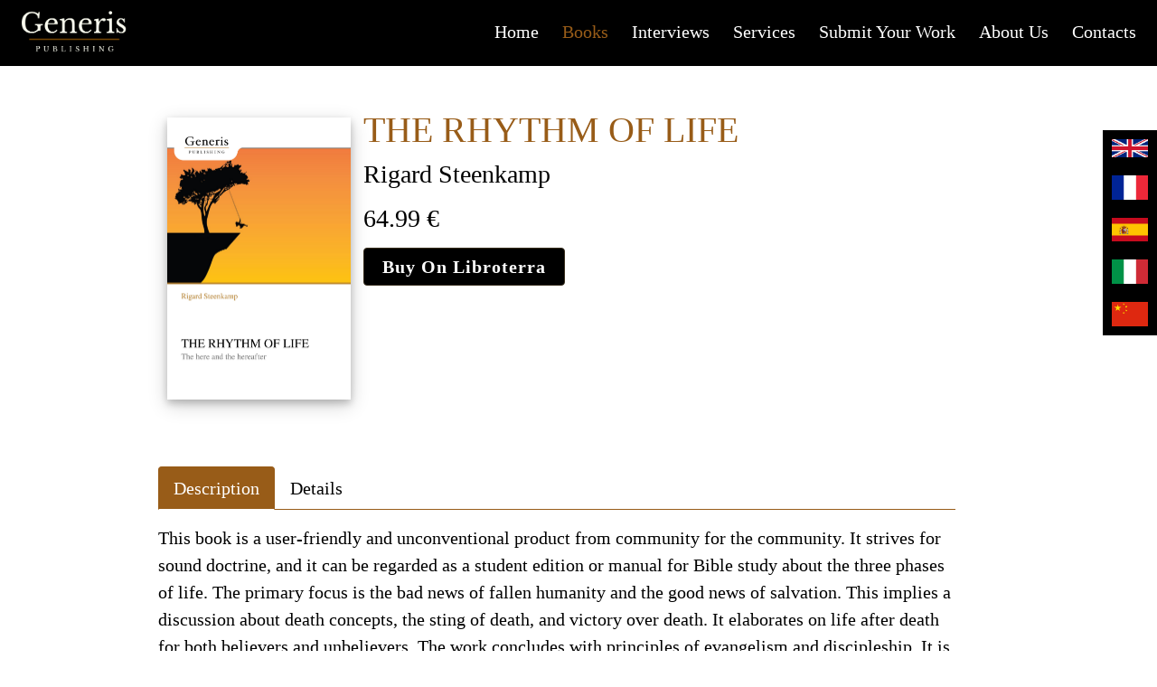

--- FILE ---
content_type: text/html; charset=UTF-8
request_url: https://generis-publishing.com/book.php?title=the-rhythm-of-life-807
body_size: 5142
content:
<!DOCTYPE html>
<html lang="en">
	<head>
		<link rel="shortcut icon" href="img/icon.png">
<meta http-equiv="X-UA-Compatible" content="IE=edge,chrome=1">
<meta name="viewport" content="width=device-width, initial-scale=1, shrink-to-fit=no">
<meta http-equiv="Content-Type" content="text/html; charset=utf-8" />
<script src="https://ajax.googleapis.com/ajax/libs/jquery/3.5.1/jquery.min.js"></script>
<link href="https://cdn.jsdelivr.net/npm/bootstrap@5.0.0-beta2/dist/css/bootstrap.min.css" rel="stylesheet" integrity="sha384-BmbxuPwQa2lc/FVzBcNJ7UAyJxM6wuqIj61tLrc4wSX0szH/Ev+nYRRuWlolflfl" crossorigin="anonymous">
<script src="https://cdn.jsdelivr.net/npm/bootstrap@5.0.0-beta2/dist/js/bootstrap.bundle.min.js" integrity="sha384-b5kHyXgcpbZJO/tY9Ul7kGkf1S0CWuKcCD38l8YkeH8z8QjE0GmW1gYU5S9FOnJ0" crossorigin="anonymous"></script>
<script src="https://cdn.jsdelivr.net/npm/@popperjs/core@2.6.0/dist/umd/popper.min.js" integrity="sha384-KsvD1yqQ1/1+IA7gi3P0tyJcT3vR+NdBTt13hSJ2lnve8agRGXTTyNaBYmCR/Nwi" crossorigin="anonymous"></script>
<script src="https://cdn.jsdelivr.net/npm/bootstrap@5.0.0-beta2/dist/js/bootstrap.min.js" integrity="sha384-nsg8ua9HAw1y0W1btsyWgBklPnCUAFLuTMS2G72MMONqmOymq585AcH49TLBQObG" crossorigin="anonymous"></script>
<link rel="stylesheet" href="css/style.css?v=1766179371">
<link rel="stylesheet" href="css/style-extra.css?v=1?>">
<link rel="stylesheet" href="css/style-large.css?v=1?>">
<link rel="stylesheet" href="css/style-medium.css?v=1?>">
<link rel="preconnect" href="https://fonts.gstatic.com"> 
<link href="https://fonts.googleapis.com/css2?family=Libre+Baskerville&display=swap" rel="stylesheet">
<link href="https://fonts.googleapis.com/css2?family=Libre+Baskerville:wght@700&display=swap" rel="stylesheet">

<link rel="stylesheet" href="https://cdnjs.cloudflare.com/ajax/libs/font-awesome/6.6.0/css/all.min.css" integrity="sha512-Kc323vGBEqzTmouAECnVceyQqyqdsSiqLQISBL29aUW4U/M7pSPA/gEUZQqv1cwx4OnYxTxve5UMg5GT6L4JJg==" crossorigin="anonymous" referrerpolicy="no-referrer" />
<script src="https://stackpath.bootstrapcdn.com/bootstrap/4.1.0/js/bootstrap.min.js"></script>


<script async src="https://www.googletagmanager.com/gtag/js?id=UA-158627450-2"></script>
<script>
  window.dataLayer = window.dataLayer || [];
  function gtag(){dataLayer.push(arguments);}
  gtag('js', new Date());

  gtag('config', 'UA-158627450-2');
</script>
<!-- Yandex.Metrika counter -->
<script type="text/javascript" >
   (function(m,e,t,r,i,k,a){m[i]=m[i]||function(){(m[i].a=m[i].a||[]).push(arguments)};
   m[i].l=1*new Date();k=e.createElement(t),a=e.getElementsByTagName(t)[0],k.async=1,k.src=r,a.parentNode.insertBefore(k,a)})
   (window, document, "script", "https://mc.yandex.ru/metrika/tag.js", "ym");

   ym(86570417, "init", {
        clickmap:true,
        trackLinks:true,
        accurateTrackBounce:true,
        webvisor:true,
        ecommerce:"dataLayer"
   });
</script>
<noscript><div><img src="https://mc.yandex.ru/watch/86570417" style="position:absolute; left:-9999px;" alt="" /></div></noscript>
<!-- /Yandex.Metrika counter -->
		<script>
  $(document).ready(function () {
    var itemsMainDiv = ('.MultiCarousel');
    var itemsDiv = ('.MultiCarousel-inner');
    var itemWidth = "";

    $('.leftLst, .rightLst').click(function () {
        var condition = $(this).hasClass("leftLst");
        if (condition)
            click(0, this);
        else
            click(1, this)
    });

    ResCarouselSize();




    $(window).resize(function () {
        ResCarouselSize();
    });

    //this function define the size of the items
    function ResCarouselSize() {
        var incno = 0;
        var dataItems = ("data-items");
        var itemClass = ('.item');
        var id = 0;
        var btnParentSb = '';
        var itemsSplit = '';
        var sampwidth = $(itemsMainDiv).width();
        var bodyWidth = $('body').width();
        $(itemsDiv).each(function () {
            id = id + 1;
            var itemNumbers = $(this).find(itemClass).length;
            btnParentSb = $(this).parent().attr(dataItems);
            itemsSplit = btnParentSb.split(',');
            $(this).parent().attr("id", "MultiCarousel" + id);


            if (bodyWidth >= 1200) {
                incno = itemsSplit[3];
                itemWidth = sampwidth / incno;
            }
            else if (bodyWidth >= 992) {
                incno = itemsSplit[2];
                itemWidth = sampwidth / incno;
            }
            else if (bodyWidth >= 768) {
                incno = itemsSplit[1];
                itemWidth = sampwidth / incno;
            }
            else {
                incno = itemsSplit[0];
                itemWidth = sampwidth / incno;
            }
            $(this).css({ 'transform': 'translateX(0px)', 'width': itemWidth * itemNumbers });
            $(this).find(itemClass).each(function () {
                $(this).outerWidth(itemWidth);
            });

            $(".leftLst").addClass("over");
            $(".rightLst").removeClass("over");

        });
    }


    //this function used to move the items
    function ResCarousel(e, el, s) {
        var leftBtn = ('.leftLst');
        var rightBtn = ('.rightLst');
        var translateXval = '';
        var divStyle = $(el + ' ' + itemsDiv).css('transform');
        var values = divStyle.match(/-?[\d\.]+/g);
        var xds = Math.abs(values[4]);
        if (e == 0) {
            translateXval = parseInt(xds) - parseInt(itemWidth * s);
            $(el + ' ' + rightBtn).removeClass("over");

            if (translateXval <= itemWidth / 2) {
                translateXval = 0;
                $(el + ' ' + leftBtn).addClass("over");
            }
        }
        else if (e == 1) {
            var itemsCondition = $(el).find(itemsDiv).width() - $(el).width();
            translateXval = parseInt(xds) + parseInt(itemWidth * s);
            $(el + ' ' + leftBtn).removeClass("over");

            if (translateXval >= itemsCondition - itemWidth / 2) {
                translateXval = itemsCondition;
                $(el + ' ' + rightBtn).addClass("over");
            }
        }
        $(el + ' ' + itemsDiv).css('transform', 'translateX(' + -translateXval + 'px)');
    }

    //It is used to get some elements from btn
    function click(ell, ee) {
        var Parent = "#" + $(ee).parent().attr("id");
        var slide = $(Parent).attr("data-slide");
        ResCarousel(ell, Parent, slide);
    }

});</script>		<title>THE RHYTHM OF LIFE</title>
		<meta name="description" content="This book is a user-friendly and unconventional product from community for the community. It strives for sound doctrine, and it can be regarded as a student edition or manual for Bible study about the...">
		<meta property="og:title" content="THE RHYTHM OF LIFE">
		 <meta property="og:type" content="article">
		 <meta property="og:image:type" content="image/jpeg" />
		 <meta property="og:image:alt" content="THE RHYTHM OF LIFEt" />
		 <meta property="og:image:url" content="https://generis-publishing.com/upload/books/2022/09/THE-RHYTHM-OF-LIFE_cover_1663066650.jpg">
		 <meta property="og:url" content="http://generis-publishing.com/book.php?title=the-rhythm-of-life-807">
		 <meta property="og:site_name" content="http://generis-publishing.com/">
		 <meta property="og:description" content="This book is a user-friendly and unconventional product from community for the community. It strives for sound doctrine, and it can be regarded as a student edition or manual for Bible study about the...">
	</head>
<body id="book" class="pt-5 mt-4">
<div class="bg-dark">

<nav id="nav" class="navbar navbar-expand-lg navbar-dark bg-dark fixed-top">
  <div class="container-fluid">
    <button class="navbar-toggler" type="button" >
      <span class="navbar-toggler-icon"></span>
    </button>
    <div class="collapse navbar-collapse" id="navbarTogglerDemo01">
      <a class="navbar-brand" href="/"><img src="img/generis_logo_land_black.png"></a>
      <ul class="navbar-nav ms-auto mb-2 mb-lg-0 text-capitalize">
        <li class="nav-item">
          <a class="nav-link" aria-current="page" href="index.php">Home</a>
        </li>
        <li class="nav-item">
          <a class="nav-link" href="books.php">Books</a>
        </li>
        <li class="nav-item">
          <a class="nav-link" href="interviews.php">Interviews</a>
        </li>
        <li class="nav-item">
          <a class="nav-link" href="services.php">Services</a>
        </li>
        <li class="nav-item">
          <a class="nav-link" href="work.php">Submit your work</a>
        </li>
        <li class="nav-item">
          <a class="nav-link" href="about.php">About us</a>
        </li>
        <li class="nav-item">
          <a class="nav-link" href="contact.php">Contacts</a>
        </li>
      </ul>
    </div>
  </div>
</nav>
<div id="language">
<img src="lang/en.jpg" class="language" data-lang="en">
<img src="lang/fr.jpg" class="language" data-lang="fr">
<img src="lang/sp.jpg" class="language" data-lang="sp">
<img src="lang/it.jpg" class="language" data-lang="it">
<img src="lang/cn.jpg" class="language" data-lang="cn">
</div></div>
<div class="container content">
	<div class="row justify-content-md-center">
		<div class="col-lg-10 col-12 ">
			<div class="row mt-5">
				<div class="col-lg-3 col-12 text-center pb-3">
					<img class='shadow' data-bs-toggle='modal' data-bs-target='#fullSrc' style='margin:10px; width:100%; cursor:pointer; height:inherit' src='https://generis-publishing.com/upload/books/2022/09/THE-RHYTHM-OF-LIFE_cover_1663066650.jpg'>				</div>
				<div class="col-lg-9 col-12">
					<h1 class="text-center text-lg-start main-color">THE RHYTHM OF LIFE</h1>
					<h3 class="text-center text-lg-start">Rigard Steenkamp</h3>
					<h3 class='pt-2 pb-2 text-center text-lg-start'>64.99 &euro;</h3>
					<div class="text-center text-lg-start">
																					<a href="https://libro-terra.com/shop/the-rhythm-of-life-807"><span class="btn btn-3" style="text-transform: capitalize; padding:5px 20px">Buy on Libroterra</span></a>
																								</div>
				</div>
			</div>
			<div class="row pt-5">
				<div class="col-12">
					<ul class="nav nav-tabs" id="myTab" role="tablist">
					  <li class="nav-item" role="presentation">
					    <button class="nav-link active" id="description-tab" data-bs-toggle="tab" data-bs-target="#description" type="button" role="tab" aria-controls="description" aria-selected="true">Description</button>
					  </li>
					  <li class="nav-item" role="presentation">
					    <button class="nav-link" id="details-tab" data-bs-toggle="tab" data-bs-target="#details" type="button" role="tab" aria-controls="details" aria-selected="false">Details</button>
					  </li>
					  					</ul>
					<div class="tab-content pt-3 pb-5" id="myTabContent">
					  <div class="tab-pane fade show active" id="description" role="tabpanel" aria-labelledby="description-tab">This book is a user-friendly and unconventional product from community for the community. It strives for sound doctrine, and it can be regarded as a student edition or manual for Bible study about the three phases of life. The primary focus is the bad news of fallen humanity and the good news of salvation. This implies a discussion about death concepts, the sting of death, and victory over death. It elaborates on life after death for both believers and unbelievers. The work concludes with principles of evangelism and discipleship. It is a mere tool to support all believers and mission field-workers executing the Great Commission.</div>
					  <div class="tab-pane fade" id="details" role="tabpanel" aria-labelledby="details-tab">
					  	<table class="table table-striped" style="max-width: 600px;">
							<tr><th style="width:120px;">Pages:</th><td>274</td></tr>
							<tr><th>Published:</th><td>2022</td></tr>
							<tr><th>ISBN:</th><td>979-8-88676-369-0</td></tr>
							<tr><th>Language:</th><td class="main-color">English</td></tr>
							<tr><th>Category:</th><td><span class='main-color'>Social Science</span></td></tr>
						</table>

					  </div>
					  <div class="tab-pane fade" id="interview" role="tabpanel" aria-labelledby="interview-tab"></div>
					</div>
				</div>
			</div>
		</div>
	</div>
</div>
<div class="modal fade" id="fullSrc" tabindex="-1" aria-labelledby="exampleModalLabel" aria-hidden="true">
  <div class="modal-dialog" style="margin:0 auto">
      <div class="modal-body">
        <img style='padding:10px; cursor:pointer;' src='upload/books/2022/09/THE-RHYTHM-OF-LIFE_cover_1663066650.jpg'>      </div>
  </div>
</div>
<div class="modal fade" id="fullPreview" tabindex="-1" aria-labelledby="exampleModalLabel" aria-labelledby="staticBackdropLabel"  data-bs-backdrop="static"  data-bs-keyboard="false" aria-hidden="true">
  <div class="modal-dialog modal-dialog-scrollable" style="margin:0 auto; width:95%; max-width: 800px; height:90vh; top:15px">
  	<div class="modal-content">
  		<div class="modal-header text-center">
        <h4 class="modal-title main-color w-100" style="max-width: 600px; margin: 0 auto;"><strong>THE RHYTHM OF LIFE</strong></h4>
      </div>
      <div class="modal-body" style="display: flex; background:rgba(166, 166, 166, 0.2); width:100%; height: 100vh;">
      	    </div>
  </div>
</div>

<div class="se-pre-con"></div>
<div id="footer" class="bg-dark pt-5 pb-4 d-flex align-items-center justify-content-center" style="background-color: #1a1a1a">
	<div class="container">
	  <div class="row pt-1 mt-3 justify-content-md-center">
	  	<div class=" col-12 ">
	<div class="container">
		<div class="row">
		  <div class="col-12 col-md-6 col-lg-3 text-center text-md-start text-lg-center mt-3 mb-5">
		  	<div><img style="max-width:200px;" class="mb-2" src="img/generis_logo_land_black.png"></div>
		  	<a href="https://www.facebook.com/GenerisPublishing/" target="_blank"><div class="approach-icon-footer text-center"><i class="fab fa-facebook-f"></i></div></a>
		  	<a href="https://twitter.com/generispublish1?lang=en" target="_blank"><div class="approach-icon-footer text-center"><i class="fab fa-twitter"></i></div></a>
		  	<a href="https://www.instagram.com/generis_publishing/?igshid=uh8dq5zw30tu" target="_blank"><div class="approach-icon-footer text-center"><i class="fab fa-instagram"></i></div></a>
		  	<a href="https://www.linkedin.com/company/37809577" target="_blank"><div class="approach-icon-footer text-center"><i class="fab fa-linkedin-in"></i></div></a>
		  </div>
		 
		  	
		  <div class="col-12 col-md-6 col-lg-3 mb-5">
		  	<h5 class="title text-white pb-3">Connect</h5>
		  		<i class="fa fa-chevron-right mr-2 text-white" style="padding-right:10px"></i><a href="books.php" class="text-white text-decoration-none underline">Books</a>
		  		<i class="fa fa-chevron-right mr-2 text-white" style="padding-right:10px"></i><a href="interviews.php" class="text-white text-decoration-none underline">Interviews</a>
		  		<i class="fa fa-chevron-right mr-2 text-white" style="padding-right:10px"></i><a href="services.php" class="text-white text-decoration-none underline">Services</a>
		  		<i class="fa fa-chevron-right mr-2 text-white" style="padding-right:10px"></i><a href="work.php" class="text-white text-decoration-none underline">Submit your work</a>
		  </div>
		  <div class="col-12 col-md-6 col-lg-3 mb-5">
		  	<h5 class="title text-white pb-3">Legal</h5>
		  		<i class="fa fa-chevron-right mr-2 text-white" style="padding-right:10px"></i><a href="about.php" class="text-white text-decoration-none underline">About Us</a>
		  		<i class="fa fa-chevron-right mr-2 text-white" style="padding-right:10px"></i><a href="faq.php" class="text-white text-decoration-none underline">FAQ</a>
		  		<i class="fa fa-chevron-right mr-2 text-white" style="padding-right:10px"></i><a href="privacy.php" class="text-white text-decoration-none underline">Privacy Policy</a>
		  		<i class="fa fa-chevron-right mr-2 text-white" style="padding-right:10px"></i><a href="terms.php" class="text-white text-decoration-none underline">Terms & Conditions</a>
		  	</ul>
		  </div>
		   <div class="col-12 col-md-6 col-lg-3 mb-5">
		   	<h5 class="title text-white pb-3">Have a Question?</h5>
		  		<div>
		  			<span class="fa fa-map text-white" style="padding-right:15px; display: table-cell;"></span>
		  			<span class="text-white" style="display: table-cell; font-size:16px;">Europe, Republic of Moldova, Chișinău, Miron Costin 17/2 Street, of. 519</span>
		  		</div>
		  		<div>
		  			<span class="fa fa-phone text-white" style="padding-right:15px; display: table-cell;"></span>
		  			<span class="text-white" style="display: table-cell; font-size:16px;">Partner of BAYSHOP INC.<br>Wilmington, DE, 601 Cornell Dr G9.<br>Tel. +1 (740) 971-2767</span>
		  		</div>
		  		<div>
		  			<a href="https://wa.me/+37378719434"><span class="fab fa-whatsapp text-white" style="padding-right:15px; display: table-cell;"></span>
		  			<span class="text-white" style="display: table-cell; font-size:16px;">+(373) 78-719-434</span>
		  		</div>
		  		<div>
		  			<span class="fa fa-paper-plane text-white" style="padding-right:15px; display: table-cell;"></span>
		  			<a href="mailto:info@generis-publishing.com"><span class="text-white" style="display: table-cell; font-size:16px;">info@generis-publishing.com</span></a>
		  		</div>
		  	</ul>
		  </div>
	
		
		</div>
		<p class=" pb-1 pt-5 mt-1 text-center" style="color:#474747!important">Copyright &copy; 2021 All rights reserved | Generis Publishing</p>
	</div>
</div>
</div>
</div>
</div>
<script src="js/main.js?v=1766179371"></script>
<script>
 $(".language").click(function(){
 	var language=$(this).data('lang');
  $.ajax({
  type: "POST",
  url: 'block/process.php',
  data: 'language='+language,
  success: function (html){
  	if(html==1)  location.reload();
  }
	});
});
</script>
</body>
</html>

--- FILE ---
content_type: text/css
request_url: https://generis-publishing.com/css/style.css?v=1766179371
body_size: 3285
content:

#language img{width:60px!important;
display: block;
padding:10px;
cursor:pointer;}
#language{
	position: fixed;
	right:0;
	top:20%;
	background-color:#000;
}
p{
	color:#444343;
}
.bg-dark{
	background-color: #000!important;
}
.bg-light{
	background-color: #fff!important
}
.main-color, .title, a{
color: rgb(152,92,24);
}
.title-hr{
	width:40%;
}
.text-dark{
	color: #000!important;
}
img{
	width: 100%;
}
.title{
	font-size:24px;
	font-weight: bold;
}
.text-margined-by-line {
   width: 100%; 
   text-align: center; 
   border-bottom: 3px solid #000; 
   line-height: 0.1em;
   margin: 10px 0 20px; 
} 

.text-margined-by-line span { 
    background:#fff; 
    padding:0 40px; 
}
#nav
.bg-dark {
background-color: #000!important;
}
body{
	font-family: 'Times New Roman', sans-serif;
	font-size:20px;
}
.navbar-dark{
	background-color: #000!important;
}
.navbar-dark .navbar-nav .nav-link {
color: rgba(255,255,255,1);
margin:0 5px;
font-size:20px;
}
.navbar-dark .navbar-toggler {
color: rgba(255,255,255,1);
border-color: rgba(255,255,255,1);
}
.navbar-dark .navbar-nav .nav-link.active, .navbar-dark .navbar-nav .show>.nav-link, .underline{
color: rgb(152,92,24);
}
.navbar-dark .navbar-nav .nav-link:hover, .underline:hover{
	color: rgb(255,255,255)!important;
}
.navbar-dark .navbar-nav .nav-link:after, .underline:after {
  display:block;
  content: '';
  border-bottom: solid 2px #fff;  
  transform: scaleX(0);  
  transition: transform 250ms ease-in-out;
}
.navbar-dark .navbar-nav .nav-link:hover:after, .underline:hover:after { transform: scaleX(1); }
.navbar-dark .navbar-nav .nav-link:after, .underline:after{  transform-origin:  0% 50%; }

.underline-black{
color: rgb(152,92,24);
}
.underline-black:hover{
	color: rgb(0,0,0)!important;
}
.underline-black:after {
	z-index:-3;
	margin-top:-38px;
	height:38px;
	width: 100%;
  display:block;
  content: '';
  border-bottom: solid 2px #000;  
  background-color: rgba(152,92,24,.2);
  transform: scaleX(0);  
  transition: transform 250ms ease-in-out;
}
.underline-black:hover:after { transform: scaleX(1); }
.underline-black:after{  transform-origin:  0% 50%; }


.navbar-dark{
	padding:10px;
}
.navbar-brand img{
	width:140px;
}
/*#slider:after {
    content: '\A';
    position: absolute;
    width: 100%; height:100%;
    top:0; left:0;
    background:rgba(33, 27, 19, 1);
    opacity: .55;
}*/

#slider-text{
	z-index: 1;
	min-height: 300px;
}
#slider-text1, #slider button{
	margin-left: auto;
	margin-right: auto;
	
	text-align: center;
	text-transform: uppercase;
}
#slider-text2{
	margin-left: auto;
	margin-right: auto;
	left: 0;
	right: 0;
	text-align: center;
}
.page-header{
	background-image:
	 linear-gradient(
      rgba(0, 0, 0, 0.5),
      rgba(0, 0, 0, 0.5)
    ),
    url('../img/pen1.jpg')!important;
}
#slider{
	background:
	 linear-gradient(
      rgba(0, 0, 0, 0.5),
      rgba(0, 0, 0, 0.5)
    ),
    url('../img/new_bg.jpg');
	height: 100%;
	background-position: center;
	background-repeat: no-repeat;
	background-size: cover;
}
.page-header h4{
	text-transform: capitalize;
	font-size:70px;
	height: 200px;
}
.img-bg{
	background-position: center center;
	background-repeat: no-repeat;
	background-size: cover;
}
#slider{
	padding-top:80px;
}
#slider h1{
	font-size:80px;
}
#slider h2{
	width:80%;
	font-size:25px;
	padding:30px 30px 40px;
}
#plans{
	 position: relative; 
    

    display: flex;
    align-items: center;
    justify-content: center;


}
#roadmap img{width:55px; padding-top:27px;}
#plans:before{
	content: "";
     // background-image: url('https://placekitten.com/1200/800');
      //background-size: cover;
      position: absolute;
      top: 0px;
      right: 0px;
      bottom: 0px;
      left: 0px;
      opacity: 0.3;
      background-image: url('../img/book_bg.jpg');

	height: 100%; 
	filter: grayscale(100%);
  background-position: center;
  background-repeat: no-repeat;
  background-size: cover;
}


.row{
	width: 100%;
}
.text-block{
	padding-bottom:30px;
}
.title-card{
	font-size:60px;
	//font-weight: 900
}
.sticky {
  position: fixed;
  top: 0;
  width: 100%;
}
#nav .container-fluid{
	padding:0 10px;
}
#nav{
	padding: 0;
}
#nav button{
	margin:15px;
}
.sticky + #slider {
 margin-top: 70px!important;
}
hr{
	height: 3px!important;
	border-width:0;
	opacity:1;
	width:30%;
	margin: 20px auto;
}

#testimonial img{
	width:170px;
	height: 170px;
	border-radius:50%;
	margin: 0 auto;
}
#connect{
	position: relative;
}
#connect{
	background-image: url('../img/book_bg.jpg');
  	width: 100%; height: 100%;
  	background-size: cover;

}
#carouselExampleIndicators .carousel-indicators .active,
#carouselExampleIndicators1 .carousel-indicators .active{
	background-color:#000;
}
#carouselExampleIndicators .carousel-indicators button,
#carouselExampleIndicators1 .carousel-indicators button{
	background-color:#444343
}
#carouselExampleIndicators img,
#carouselExampleIndicators1 img{
 box-shadow: 0 4px 8px 0 rgba(0, 0, 0, 0.2), 0 6px 20px 0 rgba(0, 0, 0, 0.19);
}
.carousel-indicators [data-bs-target]{
	height: 10px;
	border-radius: 50%;
	width: 10px;
}
#connect .div {
  /* This will make it stack on top of the ::before */
  position: relative;
  background: rgba(28, 20, 11, 0.74);
}

#connect i{
	border:4px solid rgb(152,92,24);
	font-size:140px;
	width: 100%;
}
body{
	color: #000;
}
a:hover{
	color: rgb(68, 43, 15)!important;
	text-decoration: none;
}
a{
	text-decoration: none;
}
#footer li{
	padding-bottom:7px;
	list-style-type: none;

}
.example-classname, #connect .div{
	height: 100vh
}
.black [data-bs-target]{
	background-color:#000!important;
}

.carousel-control-next-icon:after
{
  content: '>';
  font-size: 55px;
  color: #000;
}

.carousel-control-prev-icon:after {
  content: '<';
  font-size: 55px;
  color: #000;
}
.no-js #loader { display: none;  }
.js #loader { display: block; position: absolute; left: 100px; top: 0; }
.se-pre-con{
	position: fixed;
	left: 0px;
	top: 0px;
	width: 100%;
	height: 100%;
	z-index: 9999;
	background: url("../img/loader.gif") center no-repeat #fff;
}
 .se-pre-con1 {
	left: 0px;
	top: 0px;
	width: 100%;
	height: 100%;
	z-index: 9999;
	background: url("../img/loader.gif") center no-repeat #fff;
}
.book{
	width:240px;
	height:362px;

}
.shadow {
	box-shadow: 0 4px 8px 0 rgba(0, 0, 0, 0.2), 0 6px 20px 0 rgba(0, 0, 0, 0.19)!important;
}
.book + p{
	font-size:16px;
}
.nav-styled{
	flex-direction: column!important;
	
}
.nav-b{
	position: absolute;
  left: 40%; top:0;
  transform: translateX(-50%);
}
.form-select{
	width:auto!important;
}
.price{
	position: absolute;
	bottom:0px;
	left: 50%;

    transform: translate(-50%, -50%); 
}
.btn-brown{
	background-color: rgb(152,92,24);
	color: #fff;
}

.btn {
	
	border-color: #382E1C;
	font-family: inherit;
	font-size: inherit;
	color: inherit;
	background: none;
	cursor: pointer;
	padding: 10px 80px;
	display: inline-block;
	margin: 0px;
	text-transform: uppercase;
	letter-spacing: 1px;
	font-weight: 700;
	outline: none;
	position: relative;
	-webkit-transition: all 0.3s;
	-moz-transition: all 0.3s;
	transition: all 0.3s;
}
@font-face {
	font-family: 'icomoon';
	src:url('../fonts/icomoon/icomoon.eot');
	src:url('../fonts/icomoon/icomoon.eot?#iefix') format('embedded-opentype'),
		url('../fonts/icomoon/icomoon.woff') format('woff'),
		url('../fonts/icomoon/icomoon.ttf') format('truetype'),
		url('../fonts/icomoon/icomoon.svg#icomoon') format('svg');
	font-weight: normal;
	font-style: normal;
}
.btn:after {
	content: '';
	position: absolute;
	z-index: -1;
	-webkit-transition: all 0.3s;
	-moz-transition: all 0.3s;
	transition: all 0.3s;
}
.btn:before{
	font-family: 'icomoon';
	speak: none;
	font-style: normal;
	font-weight: normal;
	font-variant: normal;
	text-transform: none;
	line-height: 1;
	position: relative;
	-webkit-font-smoothing: antialiased;
}
.btn-3 {
	background: black;
	color: #fff;
}

.btn-3:hover {
	background: #444343;
	color:#fff;
}


.btn-3:before {
	position: absolute;
	height: 100%;
	left: 0;
	top: -6px;
	line-height: 3;
	font-size: 140%;
	width: 60px;
}
.btn-3e {
	padding: 14px 120px 15px 60px;
	overflow: hidden;
}

.btn-3e:before {
	left: auto;
	right: 10px;
	z-index: 2;
}

.btn-3e:after {
	width: 30%;
	height: 200%;
	background: rgba(255,255,255,0.1);
	z-index: 1;
	right: 0;
	top: 0;
	margin: -5px 0 0 -5px;
	-webkit-transform-origin: 0 0;
	-webkit-transform: rotate(-20deg);
	-moz-transform-origin: 0 0;
	-moz-transform: rotate(-20deg);
	-ms-transform-origin: 0 0;
	-ms-transform: rotate(-20deg);
	transform-origin: 0 0;
	transform: rotate(-20deg);
}

.btn-3e:hover:after {
	width: 40%;
}
.finger{
	max-height: 740px; 
	width: auto; 
	margin:0 auto;
}
.icon-arrow-right:before {
	content: "\e00d";
	margin-top:-5px;
}
.approach-icon{
	margin: 20px auto;
	background-color: rgb(152,92,24);
	width:120px;
	height: 120px;
	border-radius:50%;
}
.approach-icon-footer{
	margin: 20px auto;
	background-color: rgb(152,92,24);
	width:40px;
	height: 40px;
	border-radius:50%;
	display: inline-block;
	margin:1px
}
.approach-icon-footer i{
	color: #fff;
	font-size:20px;
	margin-top:10px;
}
.approach-icon i{
	color: #fff;
	font-size:60px;
	margin-top:30px;
}
/* Block Plans*/
#plans ul .btn-3{
	background: #fff;
	color:#000;
}
#plans ul .btn-3.active{
	background: #000;
	color:#fff;
}
#plans .card{
	border: 1px solid #000;
box-shadow: 0 4px 8px 0 rgba(0, 0, 0, 0.2), 0 6px 20px 0 rgba(0, 0, 0, 0.19)!important;
}
#plans ul{
	margin: 10px;
	list-style-type:none;
	padding:10px;
}
#plans .semibrown ul li{
	border-bottom: 1px solid #000;
	font-size: 18px;
	padding:5px;

}
.semibrown{
	background-color:rgba(152,92,24, 0.5);

}
/*testimonial*/
#testimonial{
background-position: center;
	background-repeat: no-repeat;
	background-size: cover;

}
#header-img .img-bg, #full-plan .img-bg{
	z-index: -4;
position: absolute;
background-size:100%;
background-position: center center;
top: 0;
left: 0;
right: 0;
content: '';
height: 300px;


}
#header-img .overlay, #full-plan .overlay{
	z-index: -3;
position: absolute;
background-color: rgba(0,0,0, 0.52);
background-size:100%;
background-position: center center;
top: 0;
left: 0;
right: 0;
content: '';
height: 300px;

}
#testimonial{
	height:450px;
}
#testimonial .card-text{
	
	position:relative; top:10%; 
}
input:focus, textarea:focus, select:focus{
 border-color: #000!important;
 box-shadow: 0 4px 8px 0 rgba(0, 0, 0, 0.2), 0 6px 20px 0 rgba(0, 0, 0, 0.19)!important;
}
.categories-book li{
line-height: 35px;
padding-left:4px;
}
.pagination .btn{
	border-radius:5px;
	padding:5px;
	min-width: 40px;
	margin:2px!important;
	text-transform: capitalize!important;
}
.pagination .btn:hover{
	background-color: rgba(152,92,24,.2);
	border:1px solid black;
}
.nav-tabs .nav-item.show .nav-link, .nav-tabs .nav-link.active{
	border-color: rgb(152,92,24) rgb(152,92,24) #fff;
	color:#fff;
	background-color: rgb(152,92,24);
}
.nav-tabs {
border-bottom: 1px solid rgb(152,92,24);
}
/*interview*/
.interview_photo_author{
	border-radius:50%;
	width:100%;
	height: 100%
}
.photo_author_bg_inside{
	width:180px;
	height: 180px;
	padding:10px;
	border-radius:50%;
	background-color:rgb(152,92,24);
	margin:0 auto;
}
.photo_author_bg_outside{
	width:195px;
	height: 195px;
	padding:5px;
	border-radius:50%;
	background-color: #fff;
	border:2px solid rgb(152,92,24);
	position: relative;
}
.interview_photo_author_single{
	border-radius:50%;
	width:100%;
	height: 100%;
}
.photo_author_bg_inside_single{
	width:125px;
	height: 125px;
	padding:2px;
	border-radius:50%;
	background-color:rgb(152,92,24);
	margin:0 auto;
}
.photo_author_bg_outside_single{
	width:133px;
	height: 133px;
	padding:2px;
	border-radius:50%;
	background-color: #fff;
	border:2px solid rgb(152,92,24);
	position: relative;
}

/*********************************************************************/
/* Bootstrap 4 Multiple Item Carousel */
/*********************************************************************/
/* medium - display 2  */
@media (min-width: 768px) {

     #featured_on .carousel-inner .carousel-item-right.active,
     #featured_on .carousel-inner .carousel-item-next {
        transform: translateX(50%);
    }

     #featured_on .carousel-inner .carousel-item-left.active,
     #featured_on .carousel-inner .carousel-item-prev {
        transform: translateX(-50%);
    }
}

/* large - display 3 */
@media (min-width: 992px) {

    #featured_on .carousel-inner .carousel-item-right.active,
    #featured_on .carousel-inner .carousel-item-next {
        transform: translateX(33%);
    }

    #featured_on .carousel-inner .carousel-item-left.active,
    #featured_on .carousel-inner .carousel-item-prev {
        transform: translateX(-33%);
    }
}

@media (max-width: 768px) {
    #featured_on .carousel-inner .carousel-item>div {
        display: none;
    }

    #featured_on .carousel-inner .carousel-item>div:first-child {
        display: block;
    }
}

#featured_on .carousel-inner .carousel-item.active,
#featured_on .carousel-inner .carousel-item-next,
#featured_on .carousel-inner .carousel-item-prev {
    display: flex;
  
}

#featured_on .carousel-inner .carousel-item-right,
#featured_on .carousel-inner .carousel-item-left {
    transform: translateX(0);
}
#featured_on .carousel-item div, #results .carousel-item .row div{
	background-color: #fff;
	background-repeat:no-repeat;
	background-position: center center;
	background-size: contain;
	height:50px;
	/*filter: grayscale(100%);*/
}
#results .carousel-item .row div{
	height: 250px!important;

}
#featured_on .carousel-item img{
	width:100%;

}
#testimonial .carousel-indicators{
	bottom:76px; 
	left:25%
}
#about .card{
	width: 100%;
}
#services #full-plan{
	background-image:
	 linear-gradient(215deg, rgba(89, 88, 88, 0.5), rgba(29, 12, 1, 0.71) 18.49%, rgba(218, 218, 218, 0.5)),
url('../img/book_bg.jpg')!important;
    background-position: center;
	background-repeat: no-repeat;
	background-size: cover;
}
.accordion-button:not(.collapsed) {
color: rgb(152,92,24);
background-color:rgba(152,92,24, .1);

}
.accordion-button:not(.collapsed)::after {
background-image: url("data:image/svg+xml,%3csvg xmlns='http://www.w3.org/2000/svg' viewBox='0 0 16 16' fill='%23985c18'%3e%3cpath fill-rule='evenodd' d='M1.646 4.646a.5.5 0 0 1 .708 0L8 10.293l5.646-5.647a.5.5 0 0 1 .708.708l-6 6a.5.5 0 0 1-.708 0l-6-6a.5.5 0 0 1 0-.708z'/%3e%3c/svg%3e")
}
#team .col-lg-2{

}


--- FILE ---
content_type: text/css
request_url: https://generis-publishing.com/css/style-extra.css?v=1?%3E
body_size: -136
content:
@media (max-width: 1400px) {
#slider h1{
	font-size:55px;
}
.book{
	width:150px;
	height:225px;
}
}

--- FILE ---
content_type: text/css
request_url: https://generis-publishing.com/css/style-large.css?v=1?%3E
body_size: 14
content:
@media (max-width: 991px) {
.book{
	width:150px!important;
	height:225px;
}
.sticky + #slider {
 margin-top: 60px!important;
}

#slider h1{
	font-size:50px;
}
#slider h2{
	font-size:22px;
	padding:40px 30px 60px;
	width: 90%
}
.title-card{
	font-size: 35px;
	text-align: center;
}
.title{
	font-size: 22px;
}
p{
	font-size:18px;
}
.space_heading{
	height: 20px;
}
#connect i{
	font-size: 80px;
	}
.finger{
	max-height: 100px; 
	width: auto; 
	margin:0 auto;
}
#results .carousel-item .row div {
    height: 300px!important;
}
.finger{
	max-height: 700px; 

}
.page-header{
	margin-top:-3px;
}
#about img{
	width:400px;
	margin:0 auto;
}
#about .card{
	border:none;
}
.page-header h4{
	font-size: 40px;
}

}

--- FILE ---
content_type: text/css
request_url: https://generis-publishing.com/css/style-medium.css?v=1?%3E
body_size: 357
content:
@media (max-width: 767px) {
.sticky + #slider {
 margin-top: 60px!important;
}


#slider h1{
	font-size:30px;
}
#slider h2{
	font-size:16px;
	padding:30px 10px 40px;
	width: 90%
}
.title{
	font-size: 20px;
}
p{
	font-size:16px;
}	
#connect i{
	font-size: 60px;
	}
.row{
	margin-right: 0;
	margin-left: 0;
}
.text-block {
padding-bottom: 10px;
}
#approach p{
	margin-bottom:0;
}
.title-card{
	font-size:30px;
}
.form-select{
	width:100%!important;
}

.btn{
	font-size: 14px;
}
.btn-3:before {
	position: absolute;
	height: 100%;
	left: 0;
	top: -6px;
	line-height: 3;
	font-size: 140%;
	width: 60px;
}
.btn-3e {
	padding: 14px 60px;
	overflow: hidden;
}

.btn-3e:before {
	left: auto;
	right: 10px;
	z-index: 2;
}

.btn-3e:after {
	width: 30%;
	height: 200%;
	background: rgba(255,255,255,0.1);
	z-index: 1;
	right: 0;
	top: 0;
	margin: -5px 0 0 -5px;
	-webkit-transform-origin: 0 0;
	-webkit-transform: rotate(-20deg);
	-moz-transform-origin: 0 0;
	-moz-transform: rotate(-20deg);
	-ms-transform-origin: 0 0;
	-ms-transform: rotate(-20deg);
	transform-origin: 0 0;
	transform: rotate(-20deg);
}

.btn-3e:hover:after {
	width: 40%;
}
.icon-arrow-right:before {
	content: "";
	margin-top:0;}

#quote h1, #newsletter h1{
	font-size:22px;
}
#featured_on .active{
	display: block!important;
}
#testimonial{
	height:600px;
}
#testimonial .carousel-indicators{
	bottom:-40px; 
	right:25%;
	
}
#testimonial .card-text {
	height:100px;
}
.page-header h4{
	
	height: 120px;
	}
.finger{
	max-height: 800px; 

}
.page-header{
	
	background-image:
	 linear-gradient(
      rgba(0, 0, 0, 0.5),
      rgba(0, 0, 0, 0.5)
    ),
    url('../img/pen1_mobile.jpg')!important;
}
.page-header h4{
	font-size: 30px;
}
#book h1{
	font-size:25px;
}
#book h3{
	font-size:20px;
}
}


--- FILE ---
content_type: text/javascript
request_url: https://generis-publishing.com/js/main.js?v=1766179371
body_size: 971
content:

	// When the user scrolls the page, execute myFunction 

	$("#b").click(function(){
  $("#navbarSupportedContent").slideToggle();
});

$("#nav button").click(function(){
  $("#navbarTogglerDemo01").slideToggle();
});
	$(document).ready(function(){
  $(".se-pre-con").fadeOut("slow");
});
$(function(){
    var current = location.pathname;
    var res =  current.split("/");
    if($(res).get(-1)=="") link="index.php";
    else link=$(res).get(-1);
    links=link.split(".");
    link1=links[0]+"s."+links[1];
    $('#nav .navbar-nav li a').each(function(){
        var $this = $(this);	
        // if the current path is like this link, make it active
        if($this.attr('href').indexOf(link) !== -1){
            $this.addClass('active');
        }
       if($this.attr('href').indexOf(link1) !== -1){
           $this.addClass('active');
        }
    })
})


stopsubmit=true;
(function () {
'use strict'
  var forms = document.querySelectorAll('.needs-validation')
  Array.prototype.slice.call(forms)
    .forEach(function (form) {
      form.addEventListener('submit', function (event) {
        if (!form.checkValidity()) {
           stopsubmit=false
          event.preventDefault()
          event.stopPropagation()
        }else{
          stopsubmit=true
        }
        form.classList.add('was-validated')
        event.preventDefault()
        if(stopsubmit==true){
          ajaxSendForm($(this).attr('id'))
        }
      }, false)
    })
})()

function ajaxSendForm(id){
  if(id=='newsletter_form') {
    name=$("#"+id+" #newsletter_name").val();
    email=$("#"+id+" #newsletter_email").val();
    var fd = new FormData();
    fd.append('newsletter_name', name);
    fd.append('email', email);
  }
  if(id=='contact_form') {
    name=$("#"+id+" #contact_name").val();
    email=$("#"+id+" #contact_email").val();
    subject=$("#"+id+" #contact_subject").val();
    phone=$("#"+id+" #contact_phone").val();
    content=$("#"+id+" #contact_content").val();
    var fd = new FormData();
    fd.append('contact_name', name);
        fd.append('email', email);
        fd.append('content', content);
        fd.append('phone', phone);
        fd.append('subject', subject);
      }
   if(id=='services_contact_form') {
    name=$("#"+id+" #services_contact_name").val();
    email=$("#"+id+" #services_contact_email").val();
    content=$("#"+id+" #services_contact_content").val();
    var fd = new FormData();
    fd.append('services_contact_name', name);
        fd.append('email', email);
        fd.append('content', content);
  }
  if(id=='work_form') {
    name=$("#"+id+" #work_name").val();
    email=$("#"+id+" #work_email").val();
    content=$("#"+id+" #work_content").val();
    title=$("#"+id+" #work_title").val();
    type=$("#"+id+" #work_type").val();
    gdpr=$("#"+id+" #work_gdpr").val();
    owner=$("#"+id+" #work_owner").val();
    var fd = new FormData();
    var files = $('#work_file')[0].files;
       fd.append('file',files[0]);
       fd.append('work_name', name);
        fd.append('email', email);
        fd.append('content', content);
        fd.append('title', title);
        fd.append('type', type);
        fd.append('gdpr', gdpr);
        fd.append('owner', owner);
  }
$("#"+id+" button[type='submit']").hide();
$( '<img id="theImg" style="width:50px" src="img/loader.gif" />' ).insertAfter("#"+id+" button[type='submit']");

$.ajax({
      url: "block/mail.php",
      type: "POST",
      contentType: false,
      processData: false,
      data: fd,
      success: function(data){
       $("#"+id+" .message").html(data)
       if(id=='work_form'){
         var classList = $("#work_form_id").attr("class");
         if(classList=='text-success'){
          window.location.href = "thankyou.php?type=work";
          $("#"+id).trigger("reset");
         }
       }
      // $("#"+id).find("input, textarea, select").val("");
       $("#"+id).removeClass("was-validated");
       $("#"+id+" button[type='submit']").show();
       $("#theImg").remove();
    }});
}


